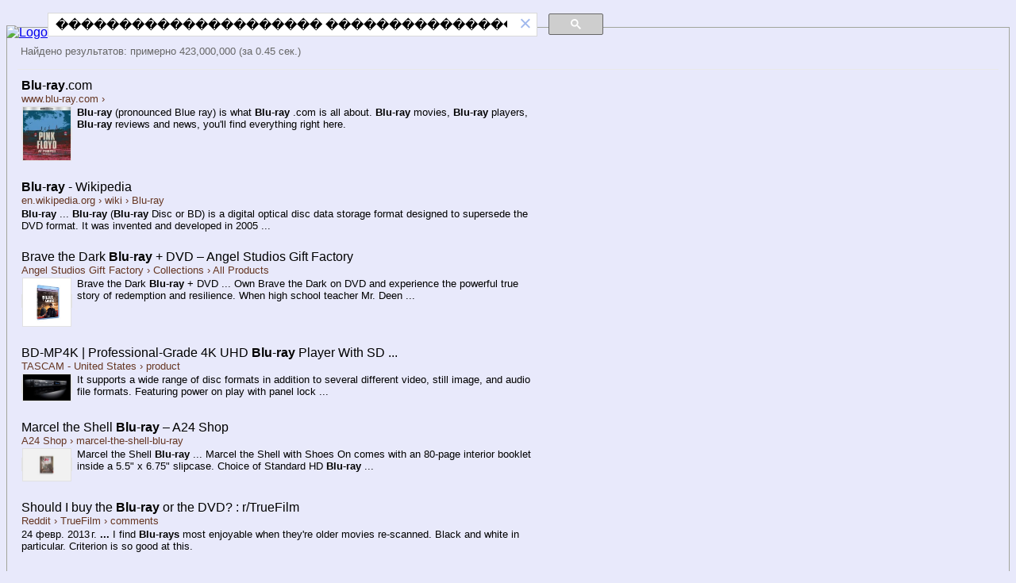

--- FILE ---
content_type: text/html; charset=UTF-8
request_url: https://syndicatedsearch.goog/cse_v2/ads?sjk=NuQm57yNTQGDc29CVq1Bfg%3D%3D&adsafe=low&cx=partner-pub-7220471083912482%3Acgrm1o-17tr&fexp=20606%2C17301437%2C17301440%2C17301441%2C17301266%2C72717108&client=hosted-page-client&q=%EF%BF%BD%EF%BF%BD%EF%BF%BD%EF%BF%BD%EF%BF%BD%EF%BF%BD%EF%BF%BD%EF%BF%BD%EF%BF%BD%EF%BF%BD%EF%BF%BD%EF%BF%BD%EF%BF%BD%EF%BF%BD%EF%BF%BD%EF%BF%BD%EF%BF%BD%EF%BF%BD%EF%BF%BD%EF%BF%BD%EF%BF%BD%20%EF%BF%BD%EF%BF%BD%EF%BF%BD%EF%BF%BD%EF%BF%BD%EF%BF%BD%EF%BF%BD%EF%BF%BD%EF%BF%BD%EF%BF%BD%EF%BF%BD%EF%BF%BD%EF%BF%BD%EF%BF%BD%EF%BF%BD%EF%BF%BD%EF%BF%BD%EF%BF%BD%EF%BF%BD%EF%BF%BD%EF%BF%BD%EF%BF%BD%20%EF%BF%BD%EF%BF%BD%EF%BF%BD%EF%BF%BD%20%EF%BF%BD%EF%BF%BD%EF%BF%BD%EF%BF%BD%EF%BF%BD%EF%BF%BD%EF%BF%BD%EF%BF%BD%EF%BF%BD%EF%BF%BD%EF%BF%BD%EF%BF%BD%EF%BF%BD%EF%BF%BD%EF%BF%BD%EF%BF%BD%EF%BF%BD%EF%BF%BD%EF%BF%BD%EF%BF%BD%EF%BF%BD%EF%BF%BD%EF%BF%BD%EF%BF%BD%EF%BF%BD%20(Blu-ray)&r=m&hl=ru&ivt=0&type=0&oe=UTF-8&ie=UTF-8&format=p4&ad=p4&nocache=6791768950981266&num=0&output=uds_ads_only&source=gcsc&v=3&bsl=10&pac=0&u_his=2&u_tz=0&dt=1768950981280&u_w=1280&u_h=720&biw=1280&bih=720&psw=1264&psh=93&frm=0&uio=-&drt=0&jsid=csa&jsv=855242569&rurl=https%3A%2F%2Fcse.google.com%2Fcse%3Fcx%3Dpartner-pub-7220471083912482%3Acgrm1o-17tr%26q%3D%25EF%25BF%25BD%25EF%25BF%25BD%25EF%25BF%25BD%25EF%25BF%25BD%25EF%25BF%25BD%25EF%25BF%25BD%25EF%25BF%25BD%25EF%25BF%25BD%25EF%25BF%25BD%25EF%25BF%25BD%25EF%25BF%25BD%25EF%25BF%25BD%25EF%25BF%25BD%25EF%25BF%25BD%25EF%25BF%25BD%25EF%25BF%25BD%25EF%25BF%25BD%25EF%25BF%25BD%25EF%25BF%25BD%25EF%25BF%25BD%25EF%25BF%25BD%2520%25EF%25BF%25BD%25EF%25BF%25BD%25EF%25BF%25BD%25EF%25BF%25BD%25EF%25BF%25BD%25EF%25BF%25BD%25EF%25BF%25BD%25EF%25BF%25BD%25EF%25BF%25BD%25EF%25BF%25BD%25EF%25BF%25BD%25EF%25BF%25BD%25EF%25BF%25BD%25EF%25BF%25BD%25EF%25BF%25BD%25EF%25BF%25BD%25EF%25BF%25BD%25EF%25BF%25BD%25EF%25BF%25BD%25EF%25BF%25BD%25EF%25BF%25BD%25EF%25BF%25BD%2520%25EF%25BF%25BD%25EF%25BF%25BD%25EF%25BF%25BD%25EF%25BF%25BD%2520%25EF%25BF%25BD%25EF%25BF%25BD%25EF%25BF%25BD%25EF%25BF%25BD%25EF%25BF%25BD%25EF%25BF%25BD%25EF%25BF%25BD%25EF%25BF%25BD%25EF%25BF%25BD%25EF%25BF%25BD%25EF%25BF%25BD%25EF%25BF%25BD%25EF%25BF%25BD%25EF%25BF%25BD%25EF%25BF%25BD%25EF%25BF%25BD%25EF%25BF%25BD%25EF%25BF%25BD%25EF%25BF%25BD%25EF%25BF%25BD%25EF%25BF%25BD%25EF%25BF%25BD%25EF%25BF%25BD%25EF%25BF%25BD%25EF%25BF%25BD%2520(Blu-ray)
body_size: 8459
content:
<!doctype html><html lang="ru-US"> <head>    <meta content="NOINDEX, NOFOLLOW" name="ROBOTS"> <meta content="telephone=no" name="format-detection"> <meta content="origin" name="referrer"> <title>Реклама от Google</title>   </head> <body>  <div id="adBlock">    </div>  <script nonce="XXQ95noFoXBmmt5n7fkvPw">window.AFS_AD_REQUEST_RETURN_TIME_ = Date.now();window.IS_GOOGLE_AFS_IFRAME_ = true;(function(){window.ad_json={"caps":[{"n":"isCse","v":"t"}],"bg":{"i":"https://www.google.com/js/bg/T94taNKSSsssP7x0w8bsq1bZfcqIXzBqd7gdxTpBf-w.js","p":"FcnoJwiDB2IlS2HMRMCBy7nFi5QgEzvOc4yOk8cGzkBcLPGZgYxDP1rGFnlAJS8eS1VsQ8anQyjq5pF5sk4nhwAifMAzSHG6k2+9LKVERzJM5XRLjBpsPLkZ0ETmn/DTjjidzCHWB+y9yySyTCXzndbl9NYlAnRPIeAt/3JJO9YKrqT+/FJ/[base64]/1ir9NOiVmHCTKBDOKTQ0Uk8pqj5wcblBcAqxaK5+tx9RClNALGyBvF8/[base64]/x/JowisWGO5ewOsygkeqmsK3wUn4RN0W2jxFrtxkCAZtCruztxJng7nqBw+i0cxujODEXfC+o8qExgiry2ECymoV8YUaliKLWu96MTnpNm+rV88P5dIFbSFDJtqOhWZeEy5BiJmggHW7pVmnxVinpYJgNVh7cWPTWmOayotYWWPyHmkxN/yaNs9Ir9WSAPWlv6SNkauAWNutJ21paelZ86lvKKpOmVqQXMjuQE1yAJdPnHWlN2P8gCA+nEt/PIO8zMtX1NNL2F4TiZC7LQn1Kx5uTfAcMkH0axAg67Xv0dX3FPE0UBI4HgHbzncpQ3ajy7kH6cmaiUEtm/+tH4yWrLkUgrG2kBpvHR5i8UD8a4GcBsIWFDGUZBJDo3mcU0Igj5KTfevEQ0/eo8m3qkApcflpeBfiVeu1XVNNdjPYBQDT1qlVjqo2Gq2A54L0rchrn8n2gmeZjYM9tmj9uOyTZesIRXpNxS6JRaNZNpq6C7lQDz+a8xTf1U8O0AfHf/Re8uEcfjVlDicW7cQsHLXfVEhQDCoK2WnSU6OiWc7RO/Ciiif+OYE5C+U8d4LCEZJ61KUH4KeCnoGddWnDSBZvxGdqgtPfqY5rrw6F8nZvexY/[base64]/VVQc8sgXyGSoJErQEfcYWX5ph/[base64]/ofnGq4k4x0sAMvZ0Ws4PF4JkkHQtFf6w+DuR46kBs2iTfZ5uWLg/Ef0GmABNXWpZDNEc7kZ5nSx3W89kAmB1FqMGUNEMzuH0SB8yBGa6eX74nplf1V5utL9qvvSrv212yjEW8dz96fIOklzgF2XG/CdmiVFtPDI0tGhI11TtMrQf5+AQWtFo7JeQP/JRtAdTNwJAFTpKEr5si4PQ6aycIVB5I2eHAy5Fs1muKxx9ZHrHh2yvFNoOqlFnuW33PcYaT7wRqirg80zl6frCbRw1iOLC/i4xq9tXWElq8V/XDRmA/SlbhAqUXzn5jNzRPYgz20x+JbuklVbNm3P+M9wZY2/M7+fqQbI9HZYhZ3pRPKnDBxQ3AJJg315j3yaZizM3JLhdS3I8lo9dh6RIV0o5SwIGksmU0dQXQAx5XME/8L1CdO0OW8TgGKRJhapHNXrrOHDw9GZQGR8uDhfUZxt0UY2EKhB9d6A+29xauKL5FXZTuY2xAWQ9q/M/S7GTzps8zCJBeXlMpggjF13geUXWpeA4gtwg++3KO3Tt7oPKOYU80uLtP1O9bdRqAru7pTOUf1c+XxwYG7LE09AstYduIkbKd8vjNykOVjWxY+YkkOIEHaoXPN451dSkXWjQb9X2POR3JOUOyt+WZV0B8Ys4+roJPBNQyDsfa7489S3UTggTOKDroic/zhWWMAYZ8SFObtqAwYfKXDInSAEsSEBUUuCwAEXTgs8hq7YU3hImri+fjPtpRxqwxoSNj1Us/m5+7RXyb5Xsx4ofAhatoIjnAPxdJA/[base64]/[base64]/AVQ7rVZdAJ6kzh15/BJwcKOZCkURXcA3rCqCguWQHbFmT69rfo3p0DekOOlwVDgyKAll1K2v/zpzLP3mIeAwKUmzwpCkIWQpsKEMsDRslT5/aUPmG2KJ1SBgsTQS+eO+6uZxrZTedVE1wN04HRZc4GHON14h5/TKPLJ4OXeCo3+Kz2RYVBd91a0okcr+OTDlv37QnZe2zBCFgpcPGnBSGziOMONy0igWBNSVP4T3Z7Q+mUhyVE38iLezzSidtDeFriesOKXnNRIKzFDOUyF0cM9wZUXUCaM543uLp0WiB+kjFSXRoXeK8GBCMo1hgg4lGc+Atg+8s9j47xVI7a/LTmAgNIvve7T98dQvjmwXytO1P9SqWZkXpwi3N+O7Rz5i3fMgA5oGaRQj3wgT54KdJMU7qd/+hxsLaZcvIQkxXR1roTWr7nRPR2MBApiH0ayqnTjY9ynS0YHX/r8Y+w6fBjCmEmF8Cd245GMZsL09HhI06vDTgBemQB2GHu0y7MhxgyBTa75H7FzgUerHNgJ/[base64]/XpSK8DngPna1ksqCxoVBLtvKKjb3OrT7tx6n3QPs+VUef91u9thwLPFhLUUByF+STPPpEyn0B55zol7wBOWMlJSaw0ZPvQzXWVO/gWRefZAO/l27IeGKvBqDNE7ctMLcFJd7ID3tfCXRwNUdoJ/[base64]/EL6OndP0dMzNh/x8Lxsw65cFkxeLjYf3xth50ay4bCHrL4EAPE5xW4XpZDEVOpJ6gfV4z3zpekaeLe4kesUGXRxoavVODmYpewiiK2/wBWXPvHDjiPXrg3aQn5ZQV2MaKUcqJWCR9389Ieh3vEV8+UIJAkrGZzsYyJMDp1fRdT5+Dlznh9Xs80rnJJrSb07lpPaunlfzAYLlYbwmyc9TPaOaOT4QKkGyTJ25US3uFVoGCO8Lgm32EFLN9a+8OKlZlXAM9SOsxNDibleFGhXTn8+t6nQ/+6xqJbmUf3wPrd6utdmnKNtVL6hjGMqKAox0T3QgicqE30Al5op3H7DCWafVv8rChUdB9CQEdvZRiTvWg6FgdDwtHj5Hdsbtz/zObyDggMGFDnRiezoKUImuXbXmDlre5p7vJ2ByF22+sKmpBOG1njPBqrXCRaPWGsBuULTU3O1YjAYbjMSVplRBBN0SW8onmQaL/sSijEAh0otJZSlwwzdEfWqP9IO65i9jSCpInwNer4dDdmNJODOEtHCrFc6aR4p6+6+PIDMbIE1385sU4gIaE1nYI0SBlpM9r3pRELIMz1npynQI+LKWr4WGP5w4h37ZzPos8vuLKLuQtQBxEb20gAYwDyGs431ALFIx0hNPUMFLQ3zKfdX/CMAwU1wIDjft/OBvV3cxeKHX7xC2CRnYwRfv6w8mRVaKPNkzNXZeTQpyiZVF7sRVDjxclEykCBMAhmLglnmmwPayx79G13CJv7yN0d4bO0F1FlBP6PVNHUBak/E+RL+fYJ7Mg9PnDpYy13OLt5AuyeWO5/iKgXQqfqILeThcciG52TAocRXrtASZqk6UTGh20nXjyGObATY5XvRzdE7wrhccLajtsZL8oDG1JojWMFa9yzqyUICIEOrYkR/ICQAOhEVdghTWrKBvLbg9oY0L2ZV6KYsxmN1aRlzsX1Y2rKrLI1SnWZCHWMmxo1E/7U7oR7V541381tLTGPJn3o4kgbiw2OrASH542b9O6t7WLP4P1tmCmCNl86RlPAW5vPtScPogMQFM3at2kmQbPOc3taLrCunfMnAMBFSrbCNdQ2CtBcG2r7EbGiyL2hA+U/3RIMBmUYD1lXN+U4px7qBcpSBCrVirk+JmQrcVAMeDuyOjPqmdDaaIJvzKuVCtyXnUYZqHn1wuH9+VbEJ5G8xl5/Wq7YTpzS4RPpTi7cGTexetYQYYNO1XZ0A0H522NWsVKx3H5hDz0gcOf9Hme5k6PGcUhYaN+pvm+3vG0Hg+rQNPRNEZS7mBm8ASvOB6FAuol2IFbKC1YxwOe2kt4nvoSixosTdiTbe9Qxh8Ysx8fHkWNIl+InKr7edaMomnQqNwnVKEU+/zEISUBSLbbQk+pgziEeWG8Bhhh0EKhT7AiwZx7X+sheP1uaaNaDh1UzFSv9cfBX9GVyd4xHLLSOhjrs52+7pRCD/rJyImQH4FyWe1ca78SahyGPwivIKqSuCX6cegj67kvxpSqXfi7rcgwB4VfAQXg/YjCwvPjfJ89FSSSK5xYQUBMD6ToD5G0wpWBLjsMO96jJkDSGxq4DBZR2AMfMQ/qgLkkgawlUXHwXOqY6Z6ZxFTjkgNepah4fvm87GBQGRxe7pug3V40K/fRAfqWVqpX7hvaMuGs9ZIHvij5zvXk/Fqqb/eID7AXX1Dx7c6BRY3q2RqpwYNn7HI711GKnuFFyq4sWuS4HO3XWqS4tc6p5uKvMwlx5pm54v743g7h+sdiQPnwDF1tc9/Yajscn2oJ79uEcs6IF3xoOsp1QgfUOASSTv+NDDStNtDFtEb+tNFgWyCqk/qmWyRUbpn/UZkyZWZ5/VAC1f2PcwT/ivqZ63tI6gRxYj3H14YLSqzCqVhtjXtf5xURmOC0LU8YzqZvAOSL0xjA7qGzuEKxz1ohR54I/IIYXCC4Axxsru2gHQJJTlbgsifNAhQHyslx04XiP3H+5sqSXgY49HjhTrJvhLkzzPzBBkLrMxATtt7dyM1ngCBezpa7iKbV/nicFdYE4sNmNPyFapioCad6YpybK0PAY9XltF87z2F5XQfITvwkuRdijI+JwIFxW1DwSLpd4Qv/kXzVH9lPkf1+Uz8ASgIABNvQfF8qyir15wcEiCIM8W3jYBwAu+QGABEMz3v4RicLZH4FngimHP+kxMjHN/dJGZP4VQWlh5F/uAslKmHmjOnfORX6Qz9DT85cFCFLq9f9mfZkMok990CC34FWaFdSBB8q4l/dDY22JOX1b9kACvcS+EnrPe4LVHsVgzT+9Kp3FXcZhMfEXhwBBOdg/92L9fDLcykgt6WVqZ3P2TjiZeJs+XRtjzfN/S68y+FbnUsx51yCSkiwnUc64oS70VI8DXX+DEISlCk88QkCKMo9sb8EnISTs8V7PHGn4IjEgr4Sd9ouBA7qPuql6RulFQjDVKFUkj+AMMYHFLbbQk0M6nKPWY9HuYzNC/l2iOPh3vvccBl4LstCjelFjfWeR0YTE29DAgY3VkCIGiW26eFE3JraEVgs+Gfa1gBLlauOhwW0gZ/obRn7eh9QNTW9xo159EAZDW7rvDFX+dChGj/L6gSyjGZazcrsR5WHx2GaZwWq3nMpWI7lFz00p5h29CJu3lFnOb+EtiGSitnXMiQzo6citX7gybj92LhtXHZiXlowHar8O20y81159m36D97M5LmawQJR8msjvpsUzUbExXTnvEBnOj0yQsaGQ4Fl9sR/Pk44vmwj6Q5KEzKTMH5gE8nBCp7AiXBJAHdIFVA4ajSEgCeyARhQp+W1VWxexZljp6SnNhLzwBzFrcXNBrJe7huzSdxzouSHQbRR/8VTK1XR4XHKk2Y/Khpmrp6UYEZaouX9Jbdka/AIf23HeuEDF6eT3LonCmljzKX1a77Yx+drPZLMXI0qK0tqSbVUBSYEtc0LGJZiSCxvKe19wxkwPkTPx39NiZPZZBNba0Ydp1ynX9N5/I/TbZGh2c0z+1mUEHS2ftTtIDE8zn2rUdSM569jex3Owt7BKZr3F1M4vdkqU8wjwnViXixLCuNaK//CZp7nEGfVs6xI2QfBuqi9On3fkCzR0CVtzahTfP4IU1boaU/Fkt7UGThybzQDsuH2pwyHX8cs8Y90rtJVjyVfy+38GuqXYepUr0Rp18VWRaZX/rSxXpBeKp1xpcnPKMcwCQaLlegjXHkO4p5ayuWeCgg4gzCQlZzjTsaermxF8JdCWNiukrzIOgOnKsg/[base64]/mAJZHOzrh/ed7O7IHs66DR9GUEp6QB6GCAm3ULjT0XkU+OtvirDBKK+TpAo5aQkXEzy9N4Yq4R/9BSWtQHV9R9IsNGBEVwXyLeRB+bEu2+vMx4iVsKcRK3xFe5QP//TmpsCdMDwFCioRdI/4ExlExVhCrtLXwe/vTheQHjxQgmsqvHVhqbyS/OU9Nd4UflL/[base64]/vAYyiODi1FgIztnq1caaM0LNhGrDb/Giu7VKywDB4UN3oFJsGdn4eC5xClRV6I+pbmUz/mpmFZad4UyeGOUzSx70YhRyWETkW8rRGWLi1+L6klze5c8yAGwmxn4QozyWHn8KGhZXc2PW0nMmJJltB1JBujGVWDB9AjQMPBl/fUyqvzqUGqj61jGcMW8nlOmQluqQJc6jpUpQsY/cEtl6U2cRvtTkh0qGw7UIB5lYcZ++A8ktEqyJ1lHREJDRbewhrXCNTlUVvmxlEYPyK4smCYeKpJNQQcAsftxr2aFjO1whMquit3lgWFM8O/VMO53q1Vz5UfqHZpQ4j+7I63bTGA2Os7D1LZcc48GBKzMceZD/bLNwsApdHeIxehfLlnCBQv2q8/HRxSozc3sTpOra42u2K73J4jXw2m4LiX+NlJTbIwlJ5GgJJ2flIjtbZUzcYgoj29aXh+7bR4FAJsrBRw6UrC7nvBYEYwezSwhxGMmecvb0/L/URNUwCkfrg1LMq0PXIhEkCxP0FmOED/+XhJcFPdqrA6NHD1tVq90r6kmJdt+lgiuwJD4MEnHlFUHfUXCusspxXSLN52oiEa3quEnt4cmK2CjXMqJzJS9lsLrpJRxXXi7qeoDsqLRUJGFH2R9k6hcmjZBdYK/h3uJqU1vJbCIb57rVk337IJ4Vni/f5s1Wrq3OFkvyGILkrUcM+QHz7jxXS+W3bGz9rDNdJkmtwOxd5r2dhrfxM/ytQbpgTuiHngChkzl/afen8woXW378TpTm5vpvkj3ihchN7SKH07s5hH4vrmh6HYvMo5UJahEDaLBhBABDidU1ynlrW1O9R+sT5W8q39GwAk+Z3lteMwejQ8m8GZQacDy/MzFovpR59yS40tlrFCLkN0gkEoyvSkQP76A8Rx15+HAbakZ/XsliiA2IW5yC9qwjsMLcVT1G0qubpBJ2igX0tgnfTrHbhGeyTFBhLPUd4aZzJTNN+i43tDqWa0fWvmLfSBcEu4rLiylVF0ckqBTDUb4JHej+igwjh8QR2dU0wwv4NotxmwvWgtKvOgoqgsEMvZk0l/5n8jH3NeSgfEGJw70Ft2GydSKqoKVfUEQpCxMuveyUSo1dITS8DbbFFeiIPvCEw5SrYS/Bt3Pjaw60Lb66ymre6YHFEJHbQfiaCpatL4FYGti4DWxO/F9DV4kN9IWPR4UJwIib14tZtM0z0WMVVvJ1Az0ZT12MeU9IOEYGprntBT8iwsO/yM0lBReO8I2dpteegxDaly14Vqo8R2RplYeZUpxlzBbVjnl9NgsfIkRC6sv9eFW2rOXL/67LB4nUbQ7/ebrJqdF6bVZo3bwyPlWkqkN0G/JDnwunFwJE1c8IZbDGOj9Cwg6QhuJ6pr53YgyLv37AP3xlEsiWXmhQB/a4/[base64]/VqaKs0XcVceZ6G0/aqbOb4akWMAuU8ssJZDJx6ieIuPxm2T97OjNPqzOZBIMrEgeEwQiNbMrO5rhsuFQihs0n32lIJC80Tq07UdrWPfkR9GbntRSTeZpgWZ9/zQlThrdV1f4u2LpoaTkIpSvUmGkvzyQtnKkZMKLzCfxJ/8a/ZrRHLGOa9IQWoq/HLvVBmw1uC+Kc2Hs0aFFjQcZR3BDrNx76G741CPLnz8GjyhYi3w+DtjPVT19IUNMYeQMgHmRzmwtkakpTt8VJpHXHEPIqw88S6sRib+gMHRmj6BkDD7q/4/ZigQKv34wLfj1u+Y/st1HoGWPEFNM9eJWBCy/YmMj66A9a77Jh2x1xQ8UuMu3E3JbIUxZbSLCrmv1zdMvVjp758nfECH5X2yn3UWoqUjMrispgOsHZVRixL/iWTddPz1IZxydUAolp9FFUuBbO7Vw3+MNtmgppkfnBe68vPcVG/kPEJrm1VOIanuwG1TjQ753xXXlRT8rhh+arJ4TIpg34sShPUZVfy2MX10A"},"gd":{"ff":{"fd":"swap","eiell":true,"pcsbs":"44","pcsbp":"8","esb":true},"cd":{"pid":"hosted-page-client"},"pc":{},"dc":{"d":true}}};})();</script> <script src="/adsense/search/async-ads.js?pac=0" type="text/javascript" nonce="XXQ95noFoXBmmt5n7fkvPw"></script>  </body> </html>

--- FILE ---
content_type: application/javascript; charset=utf-8
request_url: https://cse.google.com/cse/element/v1?rsz=filtered_cse&num=10&hl=ru&source=gcsc&cselibv=f71e4ed980f4c082&cx=partner-pub-7220471083912482%3Acgrm1o-17tr&q=%EF%BF%BD%EF%BF%BD%EF%BF%BD%EF%BF%BD%EF%BF%BD%EF%BF%BD%EF%BF%BD%EF%BF%BD%EF%BF%BD%EF%BF%BD%EF%BF%BD%EF%BF%BD%EF%BF%BD%EF%BF%BD%EF%BF%BD%EF%BF%BD%EF%BF%BD%EF%BF%BD%EF%BF%BD%EF%BF%BD%EF%BF%BD+%EF%BF%BD%EF%BF%BD%EF%BF%BD%EF%BF%BD%EF%BF%BD%EF%BF%BD%EF%BF%BD%EF%BF%BD%EF%BF%BD%EF%BF%BD%EF%BF%BD%EF%BF%BD%EF%BF%BD%EF%BF%BD%EF%BF%BD%EF%BF%BD%EF%BF%BD%EF%BF%BD%EF%BF%BD%EF%BF%BD%EF%BF%BD%EF%BF%BD+%EF%BF%BD%EF%BF%BD%EF%BF%BD%EF%BF%BD+%EF%BF%BD%EF%BF%BD%EF%BF%BD%EF%BF%BD%EF%BF%BD%EF%BF%BD%EF%BF%BD%EF%BF%BD%EF%BF%BD%EF%BF%BD%EF%BF%BD%EF%BF%BD%EF%BF%BD%EF%BF%BD%EF%BF%BD%EF%BF%BD%EF%BF%BD%EF%BF%BD%EF%BF%BD%EF%BF%BD%EF%BF%BD%EF%BF%BD%EF%BF%BD%EF%BF%BD%EF%BF%BD+%28Blu-ray%29&safe=off&cse_tok=AEXjvhKfgdWJxa67qTSbarM0pPRZ%3A1768950980871&exp=cc&cseclient=hosted-page-client&callback=google.search.cse.api7614&rurl=https%3A%2F%2Fcse.google.com%2Fcse%3Fcx%3Dpartner-pub-7220471083912482%3Acgrm1o-17tr%26q%3D%25EF%25BF%25BD%25EF%25BF%25BD%25EF%25BF%25BD%25EF%25BF%25BD%25EF%25BF%25BD%25EF%25BF%25BD%25EF%25BF%25BD%25EF%25BF%25BD%25EF%25BF%25BD%25EF%25BF%25BD%25EF%25BF%25BD%25EF%25BF%25BD%25EF%25BF%25BD%25EF%25BF%25BD%25EF%25BF%25BD%25EF%25BF%25BD%25EF%25BF%25BD%25EF%25BF%25BD%25EF%25BF%25BD%25EF%25BF%25BD%25EF%25BF%25BD%2520%25EF%25BF%25BD%25EF%25BF%25BD%25EF%25BF%25BD%25EF%25BF%25BD%25EF%25BF%25BD%25EF%25BF%25BD%25EF%25BF%25BD%25EF%25BF%25BD%25EF%25BF%25BD%25EF%25BF%25BD%25EF%25BF%25BD%25EF%25BF%25BD%25EF%25BF%25BD%25EF%25BF%25BD%25EF%25BF%25BD%25EF%25BF%25BD%25EF%25BF%25BD%25EF%25BF%25BD%25EF%25BF%25BD%25EF%25BF%25BD%25EF%25BF%25BD%25EF%25BF%25BD%2520%25EF%25BF%25BD%25EF%25BF%25BD%25EF%25BF%25BD%25EF%25BF%25BD%2520%25EF%25BF%25BD%25EF%25BF%25BD%25EF%25BF%25BD%25EF%25BF%25BD%25EF%25BF%25BD%25EF%25BF%25BD%25EF%25BF%25BD%25EF%25BF%25BD%25EF%25BF%25BD%25EF%25BF%25BD%25EF%25BF%25BD%25EF%25BF%25BD%25EF%25BF%25BD%25EF%25BF%25BD%25EF%25BF%25BD%25EF%25BF%25BD%25EF%25BF%25BD%25EF%25BF%25BD%25EF%25BF%25BD%25EF%25BF%25BD%25EF%25BF%25BD%25EF%25BF%25BD%25EF%25BF%25BD%25EF%25BF%25BD%25EF%25BF%25BD%2520%28Blu-ray%29
body_size: 5037
content:
/*O_o*/
google.search.cse.api7614({
  "cursor": {
    "currentPageIndex": 0,
    "estimatedResultCount": "423000000",
    "moreResultsUrl": "http://www.google.com/cse?oe=utf8&ie=utf8&source=uds&q=%EF%BF%BD%EF%BF%BD%EF%BF%BD%EF%BF%BD%EF%BF%BD%EF%BF%BD%EF%BF%BD%EF%BF%BD%EF%BF%BD%EF%BF%BD%EF%BF%BD%EF%BF%BD%EF%BF%BD%EF%BF%BD%EF%BF%BD%EF%BF%BD%EF%BF%BD%EF%BF%BD%EF%BF%BD%EF%BF%BD%EF%BF%BD+%EF%BF%BD%EF%BF%BD%EF%BF%BD%EF%BF%BD%EF%BF%BD%EF%BF%BD%EF%BF%BD%EF%BF%BD%EF%BF%BD%EF%BF%BD%EF%BF%BD%EF%BF%BD%EF%BF%BD%EF%BF%BD%EF%BF%BD%EF%BF%BD%EF%BF%BD%EF%BF%BD%EF%BF%BD%EF%BF%BD%EF%BF%BD%EF%BF%BD+%EF%BF%BD%EF%BF%BD%EF%BF%BD%EF%BF%BD+%EF%BF%BD%EF%BF%BD%EF%BF%BD%EF%BF%BD%EF%BF%BD%EF%BF%BD%EF%BF%BD%EF%BF%BD%EF%BF%BD%EF%BF%BD%EF%BF%BD%EF%BF%BD%EF%BF%BD%EF%BF%BD%EF%BF%BD%EF%BF%BD%EF%BF%BD%EF%BF%BD%EF%BF%BD%EF%BF%BD%EF%BF%BD%EF%BF%BD%EF%BF%BD%EF%BF%BD%EF%BF%BD+(Blu-ray)&safe=off&cx=partner-pub-7220471083912482:cgrm1o-17tr&start=0",
    "resultCount": "423,000,000",
    "searchResultTime": "0.45",
    "pages": [
      {
        "label": 1,
        "start": "0"
      },
      {
        "label": 2,
        "start": "10"
      },
      {
        "label": 3,
        "start": "20"
      },
      {
        "label": 4,
        "start": "30"
      },
      {
        "label": 5,
        "start": "40"
      },
      {
        "label": 6,
        "start": "50"
      },
      {
        "label": 7,
        "start": "60"
      },
      {
        "label": 8,
        "start": "70"
      },
      {
        "label": 9,
        "start": "80"
      },
      {
        "label": 10,
        "start": "90"
      }
    ]
  },
  "context": {
    "title": "Поиск DVD-дисков",
    "total_results": "0"
  },
  "results": [
    {
      "clicktrackUrl": "https://www.google.com/url?client=internal-element-cse&cx=partner-pub-7220471083912482:cgrm1o-17tr&q=https://www.blu-ray.com/&sa=U&ved=2ahUKEwi1n_b2n5uSAxVfEFkFHTEzGxYQFnoECAEQAQ&usg=AOvVaw1AhXbkNbHtxNY-N4e0YYVW",
      "content": "\u003cb\u003eBlu\u003c/b\u003e-\u003cb\u003eray\u003c/b\u003e (pronounced Blue ray) is what \u003cb\u003eBlu\u003c/b\u003e-\u003cb\u003eray\u003c/b\u003e .com is all about. \u003cb\u003eBlu\u003c/b\u003e-\u003cb\u003eray\u003c/b\u003e movies, \u003cb\u003eBlu\u003c/b\u003e-\u003cb\u003eray\u003c/b\u003e players, \u003cb\u003eBlu\u003c/b\u003e-\u003cb\u003eray\u003c/b\u003e reviews and news, you&#39;ll find everything right here.",
      "contentNoFormatting": "Blu-ray (pronounced Blue ray) is what Blu-ray .com is all about. Blu-ray movies, Blu-ray players, Blu-ray reviews and news, you'll find everything right here.",
      "title": "\u003cb\u003eBlu\u003c/b\u003e-\u003cb\u003eray\u003c/b\u003e.com",
      "titleNoFormatting": "Blu-ray.com",
      "formattedUrl": "https://www.\u003cb\u003eblu-ray\u003c/b\u003e.com/",
      "unescapedUrl": "https://www.blu-ray.com/",
      "url": "https://www.blu-ray.com/",
      "visibleUrl": "www.blu-ray.com",
      "richSnippet": {
        "cseImage": {
          "src": "https://images.static-bluray.com/movies/covers/404716_medium.jpg?t=1768581531"
        },
        "metatags": {
          "copyright": "2002-2026 Blu-ray.com. All rights reserved. Duplication of any content on this site is strictly prohibited.",
          "foVerify": "07f2f410-6f03-4200-9120-d1bc322a9803"
        },
        "cseThumbnail": {
          "src": "https://encrypted-tbn0.gstatic.com/images?q=tbn:ANd9GcQ8oHH6hbQ1rs2XR2erMsPD6jXNgVtuxRIfL1Wc_zdvW5PW-FuL6LJzBQFh&s",
          "width": "156",
          "height": "173"
        }
      },
      "breadcrumbUrl": {
        "host": "www.blu-ray.com",
        "crumbs": [
          ""
        ]
      }
    },
    {
      "clicktrackUrl": "https://www.google.com/url?client=internal-element-cse&cx=partner-pub-7220471083912482:cgrm1o-17tr&q=https://en.wikipedia.org/wiki/Blu-ray&sa=U&ved=2ahUKEwi1n_b2n5uSAxVfEFkFHTEzGxYQFnoECAYQAQ&usg=AOvVaw1IDTWPkTIH3fZ5ofif5nTW",
      "content": "\u003cb\u003eBlu\u003c/b\u003e-\u003cb\u003eray\u003c/b\u003e ... \u003cb\u003eBlu\u003c/b\u003e-\u003cb\u003eray\u003c/b\u003e (\u003cb\u003eBlu\u003c/b\u003e-\u003cb\u003eray\u003c/b\u003e Disc or BD) is a digital optical disc data storage format designed to supersede the DVD format. It was invented and developed in 2005&nbsp;...",
      "contentNoFormatting": "Blu-ray ... Blu-ray (Blu-ray Disc or BD) is a digital optical disc data storage format designed to supersede the DVD format. It was invented and developed in 2005 ...",
      "title": "\u003cb\u003eBlu\u003c/b\u003e-\u003cb\u003eray\u003c/b\u003e - Wikipedia",
      "titleNoFormatting": "Blu-ray - Wikipedia",
      "formattedUrl": "https://en.wikipedia.org/wiki/\u003cb\u003eBlu-ray\u003c/b\u003e",
      "unescapedUrl": "https://en.wikipedia.org/wiki/Blu-ray",
      "url": "https://en.wikipedia.org/wiki/Blu-ray",
      "visibleUrl": "en.wikipedia.org",
      "richSnippet": {
        "metatags": {
          "referrer": "origin",
          "ogImageWidth": "1200",
          "formatDetection": "telephone=no",
          "themeColor": "#eaecf0",
          "ogImageHeight": "644",
          "viewport": "width=device-width, initial-scale=1.0, user-scalable=yes, minimum-scale=0.25, maximum-scale=5.0",
          "ogTitle": "Blu-ray - Wikipedia",
          "ogImage": "https://upload.wikimedia.org/wikipedia/commons/thumb/1/14/Blu-ray_Disc.svg/1280px-Blu-ray_Disc.svg.png",
          "ogType": "website"
        }
      },
      "breadcrumbUrl": {
        "host": "en.wikipedia.org",
        "crumbs": [
          "wiki",
          "Blu-ray"
        ]
      }
    },
    {
      "clicktrackUrl": "https://www.google.com/url?client=internal-element-cse&cx=partner-pub-7220471083912482:cgrm1o-17tr&q=https://shop.angel.com/products/brave-the-dark-blu-ray-dvd&sa=U&ved=2ahUKEwi1n_b2n5uSAxVfEFkFHTEzGxYQFnoECAoQAQ&usg=AOvVaw3gmo5CjxEMTs3qMrEsE96d",
      "content": "Brave the Dark \u003cb\u003eBlu\u003c/b\u003e-\u003cb\u003eray\u003c/b\u003e + DVD ... Own Brave the Dark on DVD and experience the powerful true story of redemption and resilience. When high school teacher Mr. Deen&nbsp;...",
      "contentNoFormatting": "Brave the Dark Blu-ray + DVD ... Own Brave the Dark on DVD and experience the powerful true story of redemption and resilience. When high school teacher Mr. Deen ...",
      "title": "Brave the Dark \u003cb\u003eBlu\u003c/b\u003e-\u003cb\u003eray\u003c/b\u003e + DVD – Angel Studios Gift Factory",
      "titleNoFormatting": "Brave the Dark Blu-ray + DVD – Angel Studios Gift Factory",
      "formattedUrl": "https://shop.angel.com/products/brave-the-dark-\u003cb\u003eblu-ray\u003c/b\u003e-dvd",
      "unescapedUrl": "https://shop.angel.com/products/brave-the-dark-blu-ray-dvd",
      "url": "https://shop.angel.com/products/brave-the-dark-blu-ray-dvd",
      "visibleUrl": "shop.angel.com",
      "richSnippet": {
        "cseImage": {
          "src": "http://shop.angel.com/cdn/shop/files/brave-the-dark-blu-ray-dvd-combo-962.png?v=1762193891"
        },
        "metatags": {
          "twitterSite": "@https://x.com/AngelStudiosInc",
          "twitterTitle": "Brave the Dark Blu-ray + DVD",
          "ogImageWidth": "1920",
          "ogPriceCurrency": "USD",
          "ogTitle": "Brave the Dark Blu-ray + DVD",
          "ogDescription": "Own Brave the Dark on DVD and experience the powerful true story of redemption and resilience. When high school teacher Mr. Deen discovers that his student, Nate, has been living out of his car and is now behind bars, he takes a leap of faith and bails him out. But what begins as an act of kindness soon turns into a ha",
          "shopifyCheckoutApiToken": "28b9db0410a46e0f31251d34c678d5b8",
          "ogImage": "http://shop.angel.com/cdn/shop/files/brave-the-dark-blu-ray-dvd-combo-962.png?v=1762193891",
          "ogType": "product",
          "twitterCard": "summary_large_image",
          "viewport": "width=device-width,initial-scale=1",
          "ogImageHeight": "1920",
          "twitterDescription": "Own Brave the Dark on DVD and experience the powerful true story of redemption and resilience. When high school teacher Mr. Deen discovers that his student, Nate, has been living out of his car and is now behind bars, he takes a leap of faith and bails him out. But what begins as an act of kindness soon turns into a ha",
          "facebookDomainVerification": "vowqi3696w1zmsr4g0puy0exxvuckc",
          "ogPriceAmount": "14.99",
          "ogUrl": "https://shop.angel.com/products/brave-the-dark-blu-ray-dvd",
          "ogSiteName": "Angel Studios Gift Factory",
          "ogImageSecureUrl": "https://shop.angel.com/cdn/shop/files/brave-the-dark-blu-ray-dvd-combo-962.png?v=1762193891",
          "shopifyDigitalWallet": "/60216082663/digital_wallets/dialog"
        },
        "cseThumbnail": {
          "src": "https://encrypted-tbn0.gstatic.com/images?q=tbn:ANd9GcRP2qC3mCzozPPWTBt8RTqX0w5kJktQA1oCo8qNexIMOO7P8IfY_j1OXS8&s",
          "width": "225",
          "height": "225"
        },
        "listitem": [
          {
            "item": "Angel",
            "name": "Angel",
            "position": "1"
          },
          {
            "item": "/products/brave-the-dark-blu-ray-dvd",
            "name": "Brave the Dark Blu-ray + DVD",
            "position": "2"
          }
        ]
      },
      "breadcrumbUrl": {
        "host": "shop.angel.com",
        "crumbs": [
          "Collections",
          "All Products"
        ]
      }
    },
    {
      "clicktrackUrl": "https://www.google.com/url?client=internal-element-cse&cx=partner-pub-7220471083912482:cgrm1o-17tr&q=https://tascam.com/us/product/bd-mp4k&sa=U&ved=2ahUKEwi1n_b2n5uSAxVfEFkFHTEzGxYQFnoECAIQAQ&usg=AOvVaw3TQR-mhJpHDGKZls-Z5lXK",
      "content": "It supports a wide range of disc formats in addition to several different video, still image, and audio file formats. Featuring power on play with panel lock&nbsp;...",
      "contentNoFormatting": "It supports a wide range of disc formats in addition to several different video, still image, and audio file formats. Featuring power on play with panel lock ...",
      "title": "BD-MP4K | Professional-Grade 4K UHD \u003cb\u003eBlu\u003c/b\u003e-\u003cb\u003eray\u003c/b\u003e Player With SD ...",
      "titleNoFormatting": "BD-MP4K | Professional-Grade 4K UHD Blu-ray Player With SD ...",
      "formattedUrl": "https://tascam.com/us/product/bd-mp4k",
      "unescapedUrl": "https://tascam.com/us/product/bd-mp4k",
      "url": "https://tascam.com/us/product/bd-mp4k",
      "visibleUrl": "tascam.com",
      "richSnippet": {
        "thumbnail": {
          "src": "https://tascam.com/wp-content/uploads/images/products/_tascam/bd-mp4k/gallery/bd-mp4k_b_user.jpg"
        },
        "cseImage": {
          "src": "https://tascam.com/wp-content/uploads/images/products/_tascam/bd-mp4k/gallery/bd-mp4k_b_user.jpg"
        },
        "metatags": {
          "thumbnail": "https://tascam.com/wp-content/uploads/images/products/_tascam/bd-mp4k/gallery/bd-mp4k_b_user.jpg",
          "twitterSite": "https://tascam.com/us",
          "ogTitle": "BD-MP4K | Professional-Grade 4K UHD Blu-ray Player With SD & USB Playback | TASCAM - United States",
          "ogDescription": "Stunning 4K Video, Immersive Audio, and Reliable Playback in Demanding Installations, consider the TASCAM BD-MP4K.",
          "ogLocale": "en-US",
          "ogImage": "https://tascam.com/wp-content/uploads/images/products/thumbnail_img/bd-mp4k_sub.jpg",
          "twitterImageSrc": "https://tascam.com/wp-content/uploads/images/products/thumbnail_img/bd-mp4k_sub.jpg",
          "ogType": "product",
          "twitterCard": "summary_large_image",
          "viewport": "width=device-width, initial-scale=1.0",
          "twitterDescription": "Stunning 4K Video, Immersive Audio, and Reliable Playback in Demanding Installations, consider the TASCAM BD-MP4K.",
          "ogUrl": "https://tascam.com/us/product/bd-mp4k",
          "ogSiteName": "TASCAM - United States"
        },
        "cseThumbnail": {
          "src": "https://encrypted-tbn0.gstatic.com/images?q=tbn:ANd9GcQLgUE1QdUNJPqygptYKOJDux443Nn_Q0uUpMK4D5Ftamq_gpA2W7ihw1Y&s",
          "width": "300",
          "height": "168"
        }
      },
      "breadcrumbUrl": {
        "host": "tascam.com",
        "crumbs": [
          "product"
        ]
      }
    },
    {
      "clicktrackUrl": "https://www.google.com/url?client=internal-element-cse&cx=partner-pub-7220471083912482:cgrm1o-17tr&q=https://shop.a24films.com/products/marcel-the-shell-blu-ray&sa=U&ved=2ahUKEwi1n_b2n5uSAxVfEFkFHTEzGxYQFnoECAgQAQ&usg=AOvVaw1Jwaa5iFQohsE98gF9taPC",
      "content": "Marcel the Shell \u003cb\u003eBlu\u003c/b\u003e-\u003cb\u003eray\u003c/b\u003e ... Marcel the Shell with Shoes On comes with an 80-page interior booklet inside a 5.5&quot; x 6.75&quot; slipcase. Choice of Standard HD \u003cb\u003eBlu\u003c/b\u003e-\u003cb\u003eray\u003c/b\u003e&nbsp;...",
      "contentNoFormatting": "Marcel the Shell Blu-ray ... Marcel the Shell with Shoes On comes with an 80-page interior booklet inside a 5.5\" x 6.75\" slipcase. Choice of Standard HD Blu-ray ...",
      "title": "Marcel the Shell \u003cb\u003eBlu\u003c/b\u003e-\u003cb\u003eray\u003c/b\u003e – A24 Shop",
      "titleNoFormatting": "Marcel the Shell Blu-ray – A24 Shop",
      "formattedUrl": "https://shop.a24films.com/products/marcel-the-shell-\u003cb\u003eblu-ray\u003c/b\u003e",
      "unescapedUrl": "https://shop.a24films.com/products/marcel-the-shell-blu-ray",
      "url": "https://shop.a24films.com/products/marcel-the-shell-blu-ray",
      "visibleUrl": "shop.a24films.com",
      "richSnippet": {
        "cseImage": {
          "src": "https://cdn.accentuate.io/6744454332465/9396420313132/ASW22056-3x2-gray-marcel-12-v1664828811375.jpg?4799x3200"
        },
        "metatags": {
          "twitterSite": "@a24",
          "twitterTitle": "Marcel the Shell Blu-ray",
          "ogPriceCurrency": "USD",
          "twitterImage": "https://cdn.accentuate.io/6744454332465/9396420313132/ASW22056-3x2-gray-marcel-12-v1664828811375.jpg?4799x3200",
          "ogTitle": "Marcel the Shell Blu-ray",
          "ogDescription": "Specialty Blu-ray edition of Marcel the Shell with Shoes On. Available in Standard and 4K Ultra HD.",
          "shopifyCheckoutApiToken": "55c034dd7e35ce47b0db67ce2e7484e7",
          "ogImage": "https://cdn.accentuate.io/6744454332465/9396420313132/ASW22056-3x2-gray-marcel-12-v1664828811375.jpg?4799x3200",
          "ogType": "product",
          "twitterCard": "summary_large_image",
          "viewport": "width=device-width,initial-scale=1,shrink-to-fit=no",
          "twitterDescription": "Specialty Blu-ray edition of Marcel the Shell with Shoes On. Available in Standard and 4K Ultra HD.",
          "facebookDomainVerification": "msank3lwbxzsloodnftq43lx170pab",
          "ogPriceAmount": "34.00",
          "ogUrl": "https://shop.a24films.com/products/marcel-the-shell-blu-ray",
          "ogSiteName": "A24 Shop",
          "ogImageSecureUrl": "https://cdn.accentuate.io/6744454332465/9396420313132/ASW22056-3x2-gray-marcel-12-v1664828811375.jpg?4799x3200",
          "shopifyDigitalWallet": "/2337898540/digital_wallets/dialog"
        },
        "cseThumbnail": {
          "src": "https://encrypted-tbn0.gstatic.com/images?q=tbn:ANd9GcQRVbBRDT-ixDdbMsDwlWUmKbK9gBb8pK2DNnAE3zKYGhQd1-o4J56NOI8&s",
          "width": "275",
          "height": "183"
        }
      },
      "breadcrumbUrl": {
        "host": "shop.a24films.com",
        "crumbs": [
          "marcel-the-shell-blu-ray"
        ]
      }
    },
    {
      "clicktrackUrl": "https://www.google.com/url?client=internal-element-cse&cx=partner-pub-7220471083912482:cgrm1o-17tr&q=https://www.reddit.com/r/TrueFilm/comments/193kpa/should_i_buy_the_bluray_or_the_dvd/&sa=U&ved=2ahUKEwi1n_b2n5uSAxVfEFkFHTEzGxYQFnoECAkQAg&usg=AOvVaw2D5KHhjvjrAvx0mHUT7FGh",
      "content": "24 февр. 2013 г. \u003cb\u003e...\u003c/b\u003e I find \u003cb\u003eBlu\u003c/b\u003e-\u003cb\u003erays\u003c/b\u003e most enjoyable when they&#39;re older movies re-scanned. Black and white in particular. Criterion is so good at this.",
      "contentNoFormatting": "24 февр. 2013 г. ... I find Blu-rays most enjoyable when they're older movies re-scanned. Black and white in particular. Criterion is so good at this.",
      "title": "Should I buy the \u003cb\u003eBlu\u003c/b\u003e-\u003cb\u003eray\u003c/b\u003e or the DVD? : r/TrueFilm",
      "titleNoFormatting": "Should I buy the Blu-ray or the DVD? : r/TrueFilm",
      "formattedUrl": "https://www.reddit.com/r/TrueFilm/.../should_i_buy_the_\u003cb\u003ebluray\u003c/b\u003e_or_the_dv...",
      "unescapedUrl": "https://www.reddit.com/r/TrueFilm/comments/193kpa/should_i_buy_the_bluray_or_the_dvd/",
      "url": "https://www.reddit.com/r/TrueFilm/comments/193kpa/should_i_buy_the_bluray_or_the_dvd/",
      "visibleUrl": "www.reddit.com",
      "richSnippet": {
        "metatags": {
          "twitterSite": "@reddit",
          "twitterTitle": "r/TrueFilm on Reddit: Should I buy the Blu-ray or the DVD?",
          "msapplicationNavbuttonColor": "#000000",
          "ogImageWidth": "1200",
          "twitterImage": "https://share.redd.it/preview/post/193kpa",
          "ogTitle": "r/TrueFilm on Reddit: Should I buy the Blu-ray or the DVD?",
          "ogDescription": "Posted by u/wmille15 - 27 votes and 35 comments",
          "ogImage": "https://share.redd.it/preview/post/193kpa",
          "ogType": "website",
          "twitterCard": "summary_large_image",
          "viewport": "width=device-width, initial-scale=1, viewport-fit=cover",
          "themeColor": "#000000",
          "ogImageHeight": "630",
          "ogTtl": "600",
          "ogImageAlt": "An image containing a preview of the post",
          "ogUrl": "https://www.reddit.com/r/TrueFilm/comments/193kpa/should_i_buy_the_bluray_or_the_dvd/?seeker-session=true",
          "ogSiteName": "Reddit",
          "appleMobileWebAppStatusBarStyle": "black",
          "appleMobileWebAppCapable": "yes"
        }
      },
      "breadcrumbUrl": {
        "host": "www.reddit.com",
        "crumbs": [
          "TrueFilm",
          "comments"
        ]
      }
    },
    {
      "clicktrackUrl": "https://www.google.com/url?client=internal-element-cse&cx=partner-pub-7220471083912482:cgrm1o-17tr&q=https://store.gkids.com/collections/blu-rays-and-dvds&sa=U&ved=2ahUKEwi1n_b2n5uSAxVfEFkFHTEzGxYQFnoECAQQAQ&usg=AOvVaw0yOzrXqDMkXfGSfWakSBIV",
      "content": "\u003cb\u003eBlu\u003c/b\u003e-\u003cb\u003eray\u003c/b\u003e/DVD. Blue Giant. Original price $ 26.98 Current price $ 23.99. Unicorn Wars. Original price $ 22.98 Current price $ 18.99.",
      "contentNoFormatting": "Blu-ray/DVD. Blue Giant. Original price $ 26.98 Current price $ 23.99. Unicorn Wars. Original price $ 22.98 Current price $ 18.99.",
      "title": "\u003cb\u003eBlu\u003c/b\u003e-\u003cb\u003eray\u003c/b\u003e/DVD — GKIDS Films",
      "titleNoFormatting": "Blu-ray/DVD — GKIDS Films",
      "formattedUrl": "https://store.gkids.com/collections/\u003cb\u003eblu-ray\u003c/b\u003es-and-dvds",
      "unescapedUrl": "https://store.gkids.com/collections/blu-rays-and-dvds",
      "url": "https://store.gkids.com/collections/blu-rays-and-dvds",
      "visibleUrl": "store.gkids.com",
      "richSnippet": {
        "cseImage": {
          "src": "https://store.gkids.com/cdn/shop/collections/DVD_and_Blu_Square_95a64d5f-0569-49b5-83eb-3744e26aada7_1200x802.jpg?v=1721145462"
        },
        "metatags": {
          "twitterSite": "@GKIDSfilms",
          "twitterTitle": "Blu-ray/DVD",
          "ogImageWidth": "1200",
          "twitterImage": "https://store.gkids.com/cdn/shop/collections/DVD_and_Blu_Square_95a64d5f-0569-49b5-83eb-3744e26aada7_1200x600_crop_center.jpg?v=1721145462",
          "ogTitle": "Blu-ray/DVD",
          "ogDescription": "The best animated films from around the world!",
          "shopifyCheckoutApiToken": "bd8ce5f30ed8cb27d7bead6bc1fb76f3",
          "ogImage": "https://store.gkids.com/cdn/shop/collections/DVD_and_Blu_Square_95a64d5f-0569-49b5-83eb-3744e26aada7_1200x802.jpg?v=1721145462",
          "ogType": "website",
          "twitterImageWidth": "1200",
          "twitterCard": "summary_large_image",
          "twitterImageAlt": "Blu-ray/DVD",
          "viewport": "width=device-width",
          "ogImageHeight": "802",
          "twitterDescription": "The best animated films from around the world!",
          "ogImageAlt": "Blu-ray/DVD",
          "ogUrl": "https://store.gkids.com/collections/blu-rays-and-dvds",
          "ogSiteName": "GKIDS Films",
          "twitterImageHeight": "600",
          "ogImageSecureUrl": "https://store.gkids.com/cdn/shop/collections/DVD_and_Blu_Square_95a64d5f-0569-49b5-83eb-3744e26aada7_1200x802.jpg?v=1721145462",
          "shopifyDigitalWallet": "/10966966/digital_wallets/dialog"
        },
        "cseThumbnail": {
          "src": "https://encrypted-tbn0.gstatic.com/images?q=tbn:ANd9GcQEnfkM6YS-lEdfbPMmpSghPUq8yfAaUEUxDbZAovLOxz_F91lEXV-F5cti&s",
          "width": "275",
          "height": "183"
        }
      },
      "breadcrumbUrl": {
        "host": "store.gkids.com",
        "crumbs": [
          "blu-rays-and-dvds"
        ]
      }
    },
    {
      "clicktrackUrl": "https://www.google.com/url?client=internal-element-cse&cx=partner-pub-7220471083912482:cgrm1o-17tr&q=https://www.reddit.com/r/Bluray/comments/18ekl9f/hi_can_someone_explain_the_difference_between/&sa=U&ved=2ahUKEwi1n_b2n5uSAxVfEFkFHTEzGxYQFnoECAcQAg&usg=AOvVaw2u85ArdUon6uhgyCCqvmac",
      "content": "9 дек. 2023 г. \u003cb\u003e...\u003c/b\u003e Comments Section ... CD&#39;s are an audio-only format. DVD&#39;s are video, that supports 480p, and audio on par with streaming services. \u003cb\u003eBlu\u003c/b\u003e-\u003cb\u003erays\u003c/b\u003e hold&nbsp;...",
      "contentNoFormatting": "9 дек. 2023 г. ... Comments Section ... CD's are an audio-only format. DVD's are video, that supports 480p, and audio on par with streaming services. Blu-rays hold ...",
      "title": "Hi! Can someone explain the difference between “\u003cb\u003eBlu\u003c/b\u003e-\u003cb\u003eRay\u003c/b\u003e” and a ...",
      "titleNoFormatting": "Hi! Can someone explain the difference between “Blu-Ray” and a ...",
      "formattedUrl": "https://www.reddit.com/.../\u003cb\u003eBluray\u003c/b\u003e/.../hi_can_someone_explain_the_differen...",
      "unescapedUrl": "https://www.reddit.com/r/Bluray/comments/18ekl9f/hi_can_someone_explain_the_difference_between/",
      "url": "https://www.reddit.com/r/Bluray/comments/18ekl9f/hi_can_someone_explain_the_difference_between/",
      "visibleUrl": "www.reddit.com",
      "richSnippet": {
        "metatags": {
          "twitterSite": "@reddit",
          "twitterTitle": "r/Bluray on Reddit: Hi! Can someone explain the difference between “Blu-Ray” and a normal dvd player? I thought dvds were a long gone thing of the past and I wanna know if it’s still worth the investment in 2023?",
          "msapplicationNavbuttonColor": "#000000",
          "ogImageWidth": "1200",
          "twitterImage": "https://share.redd.it/preview/post/18ekl9f",
          "ogTitle": "r/Bluray on Reddit: Hi! Can someone explain the difference between “Blu-Ray” and a normal dvd player? I thought dvds were a long gone thing of the past and I wanna know if it’s still worth the investment in 2023?",
          "ogDescription": "Posted by u/jiyajiya1402 - 110 votes and 107 comments",
          "ogImage": "https://share.redd.it/preview/post/18ekl9f",
          "ogType": "website",
          "twitterCard": "summary_large_image",
          "viewport": "width=device-width, initial-scale=1, viewport-fit=cover",
          "themeColor": "#000000",
          "ogImageHeight": "630",
          "ogTtl": "600",
          "ogImageAlt": "An image containing a preview of the post",
          "ogUrl": "https://www.reddit.com/r/Bluray/comments/18ekl9f/hi_can_someone_explain_the_difference_between/?seeker-session=true",
          "ogSiteName": "Reddit",
          "appleMobileWebAppStatusBarStyle": "black",
          "appleMobileWebAppCapable": "yes"
        }
      },
      "breadcrumbUrl": {
        "host": "www.reddit.com",
        "crumbs": [
          "Bluray",
          "comments",
          "hi..."
        ]
      }
    },
    {
      "clicktrackUrl": "https://www.google.com/url?client=internal-element-cse&cx=partner-pub-7220471083912482:cgrm1o-17tr&q=https://buffaloamericas.com/products/mediastation-16x-desktop-bdxl-blu-ray-writer&sa=U&ved=2ahUKEwi1n_b2n5uSAxVfEFkFHTEzGxYQFnoECAUQAQ&usg=AOvVaw2JCuvWlhaPiEaw3YXfMZIJ",
      "content": "The 16x Desktop BDXL \u003cb\u003eBlu\u003c/b\u003e-\u003cb\u003eRay\u003c/b\u003e Writer features BDXL support for writing to high capacity \u003cb\u003eBlu\u003c/b\u003e-\u003cb\u003eray\u003c/b\u003e discs. Write up to 128 GB of data to a single four layer disc&nbsp;...",
      "contentNoFormatting": "The 16x Desktop BDXL Blu-Ray Writer features BDXL support for writing to high capacity Blu-ray discs. Write up to 128 GB of data to a single four layer disc ...",
      "title": "16x Desktop BDXL \u003cb\u003eBlu\u003c/b\u003e-\u003cb\u003eRay\u003c/b\u003e™ Writer | Buffalo Americas",
      "titleNoFormatting": "16x Desktop BDXL Blu-Ray™ Writer | Buffalo Americas",
      "formattedUrl": "https://buffaloamericas.com/.../mediastation-16x-desktop-bdxl-\u003cb\u003eblu-ray\u003c/b\u003e-writ...",
      "unescapedUrl": "https://buffaloamericas.com/products/mediastation-16x-desktop-bdxl-blu-ray-writer",
      "url": "https://buffaloamericas.com/products/mediastation-16x-desktop-bdxl-blu-ray-writer",
      "visibleUrl": "buffaloamericas.com",
      "richSnippet": {
        "cseImage": {
          "src": "https://buffaloamericas.com/images/product_images/925/blue-ray-taa-compliant-2.png"
        },
        "metatags": {
          "viewport": "width=device-width, initial-scale=1, maximum-scale=1, user-scalable=no",
          "formatDetection": "telephone=no"
        },
        "cseThumbnail": {
          "src": "https://encrypted-tbn0.gstatic.com/images?q=tbn:ANd9GcSV0cxva--KTMa7fuTw4CQF_F_wFMLHJZ6dqNpZrnpdXwsw6rrz9SRYRjM&s",
          "width": "260",
          "height": "194"
        }
      },
      "breadcrumbUrl": {
        "host": "buffaloamericas.com",
        "crumbs": [
          "products",
          "mediastat..."
        ]
      }
    },
    {
      "clicktrackUrl": "https://www.google.com/url?client=internal-element-cse&cx=partner-pub-7220471083912482:cgrm1o-17tr&q=https://www.reddit.com/r/audiophile/comments/16urwpc/does_a_bluray_player_make_a_good_cd_player/&sa=U&ved=2ahUKEwi1n_b2n5uSAxVfEFkFHTEzGxYQFnoECAMQAg&usg=AOvVaw0VJZ7yERFSJGkT6OgqkhBs",
      "content": "28 сент. 2023 г. \u003cb\u003e...\u003c/b\u003e They&#39;re great, they&#39;re terrible, it totally depends :-) But, there is a decent consensus that they make perfectly good transports and the quality is all in the&nbsp;...",
      "contentNoFormatting": "28 сент. 2023 г. ... They're great, they're terrible, it totally depends :-) But, there is a decent consensus that they make perfectly good transports and the quality is all in the ...",
      "title": "Does a \u003cb\u003eBlu\u003c/b\u003e-\u003cb\u003eRay\u003c/b\u003e player make a good CD player? : r/audiophile",
      "titleNoFormatting": "Does a Blu-Ray player make a good CD player? : r/audiophile",
      "formattedUrl": "https://www.reddit.com/r/.../does_a_\u003cb\u003ebluray\u003c/b\u003e_player_make_a_good_cd_play...",
      "unescapedUrl": "https://www.reddit.com/r/audiophile/comments/16urwpc/does_a_bluray_player_make_a_good_cd_player/",
      "url": "https://www.reddit.com/r/audiophile/comments/16urwpc/does_a_bluray_player_make_a_good_cd_player/",
      "visibleUrl": "www.reddit.com",
      "richSnippet": {
        "metatags": {
          "twitterSite": "@reddit",
          "twitterTitle": "r/audiophile on Reddit: Does a Blu-Ray player make a good CD player?",
          "msapplicationNavbuttonColor": "#000000",
          "ogImageWidth": "1200",
          "twitterImage": "https://share.redd.it/preview/post/16urwpc",
          "ogTitle": "r/audiophile on Reddit: Does a Blu-Ray player make a good CD player?",
          "ogDescription": "Posted by u/3BagT - 28 votes and 68 comments",
          "ogImage": "https://share.redd.it/preview/post/16urwpc",
          "ogType": "website",
          "twitterCard": "summary_large_image",
          "viewport": "width=device-width, initial-scale=1, viewport-fit=cover",
          "themeColor": "#000000",
          "ogImageHeight": "630",
          "ogTtl": "600",
          "ogImageAlt": "An image containing a preview of the post",
          "ogUrl": "https://www.reddit.com/r/audiophile/comments/16urwpc/does_a_bluray_player_make_a_good_cd_player/?seeker-session=true",
          "ogSiteName": "Reddit",
          "appleMobileWebAppStatusBarStyle": "black",
          "appleMobileWebAppCapable": "yes"
        }
      },
      "breadcrumbUrl": {
        "host": "www.reddit.com",
        "crumbs": [
          "audiophile",
          "comments"
        ]
      }
    }
  ],
  "findMoreOnGoogle": {
    "url": "https://www.google.com/search?client=ms-google-coop&q=%EF%BF%BD%EF%BF%BD%EF%BF%BD%EF%BF%BD%EF%BF%BD%EF%BF%BD%EF%BF%BD%EF%BF%BD%EF%BF%BD%EF%BF%BD%EF%BF%BD%EF%BF%BD%EF%BF%BD%EF%BF%BD%EF%BF%BD%EF%BF%BD%EF%BF%BD%EF%BF%BD%EF%BF%BD%EF%BF%BD%EF%BF%BD+%EF%BF%BD%EF%BF%BD%EF%BF%BD%EF%BF%BD%EF%BF%BD%EF%BF%BD%EF%BF%BD%EF%BF%BD%EF%BF%BD%EF%BF%BD%EF%BF%BD%EF%BF%BD%EF%BF%BD%EF%BF%BD%EF%BF%BD%EF%BF%BD%EF%BF%BD%EF%BF%BD%EF%BF%BD%EF%BF%BD%EF%BF%BD%EF%BF%BD+%EF%BF%BD%EF%BF%BD%EF%BF%BD%EF%BF%BD+%EF%BF%BD%EF%BF%BD%EF%BF%BD%EF%BF%BD%EF%BF%BD%EF%BF%BD%EF%BF%BD%EF%BF%BD%EF%BF%BD%EF%BF%BD%EF%BF%BD%EF%BF%BD%EF%BF%BD%EF%BF%BD%EF%BF%BD%EF%BF%BD%EF%BF%BD%EF%BF%BD%EF%BF%BD%EF%BF%BD%EF%BF%BD%EF%BF%BD%EF%BF%BD%EF%BF%BD%EF%BF%BD+(Blu-ray)&cx=partner-pub-7220471083912482:cgrm1o-17tr"
  }
});